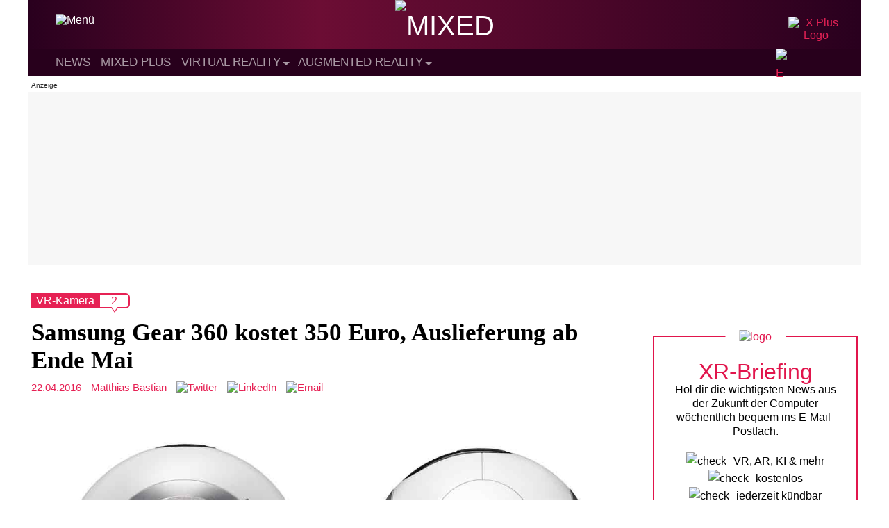

--- FILE ---
content_type: text/html; charset=utf-8
request_url: https://disqus.com/embed/comments/?base=default&f=vrodo&t_u=https%3A%2F%2Fmixed.de%2Fsamsung-gear-360%2F&t_d=Samsung%20Gear%20360%20kostet%20350%20Euro%2C%20Auslieferung%20ab%20Ende%20Mai&t_t=Samsung%20Gear%20360%20kostet%20350%20Euro%2C%20Auslieferung%20ab%20Ende%20Mai&s_o=default
body_size: 2849
content:
<!DOCTYPE html>

<html lang="de" dir="ltr" class="not-supported type-">

<head>
    <title>Disqus-Kommentare</title>

    
    <meta name="viewport" content="width=device-width, initial-scale=1, maximum-scale=1, user-scalable=no">
    <meta http-equiv="X-UA-Compatible" content="IE=edge"/>

    <style>
        .alert--warning {
            border-radius: 3px;
            padding: 10px 15px;
            margin-bottom: 10px;
            background-color: #FFE070;
            color: #A47703;
        }

        .alert--warning a,
        .alert--warning a:hover,
        .alert--warning strong {
            color: #A47703;
            font-weight: bold;
        }

        .alert--error p,
        .alert--warning p {
            margin-top: 5px;
            margin-bottom: 5px;
        }
        
        </style>
    
    <style>
        
        html, body {
            overflow-y: auto;
            height: 100%;
        }
        

        #error {
            display: none;
        }

        .clearfix:after {
            content: "";
            display: block;
            height: 0;
            clear: both;
            visibility: hidden;
        }

        
    </style>

</head>
<body>
    

    
    <div id="error" class="alert--error">
        <p>Leider konnte Disqus nicht geladen werden. Als Moderator finden Sie weitere Informationen in unserem <a href="https://docs.disqus.com/help/83/"> Fehlerbehebungs Guide</a>. </p>
    </div>

    
    <script type="text/json" id="disqus-forumData">{"session":{"canModerate":false,"audienceSyncVerified":false,"canReply":true,"mustVerify":false,"recaptchaPublicKey":"6LfHFZceAAAAAIuuLSZamKv3WEAGGTgqB_E7G7f3","mustVerifyEmail":false},"forum":{"aetBannerConfirmation":"Hallo!\n\nDu m\u00f6chtest den Mixed-Reality-Newsletter von MIXED.de bestellen. Freut uns!\n\nDu kannst das Abo jederzeit im Newsletter beenden, wenn Du auf den Austragen-Link am Ende des Newsletters klickst.  Oder du schreibst an hallo@mixed.de. Bis dahin!","founder":"38384171","twitterName":"","commentsLinkOne":"1","guidelines":null,"disableDisqusBrandingOnPolls":false,"commentsLinkZero":"0","disableDisqusBranding":false,"id":"vrodo","createdAt":"2015-03-21T16:26:28.589342","category":"Tech","aetBannerEnabled":false,"aetBannerTitle":"Die wichtigsten Mixed-Reality-News auf einen Blick!","raw_guidelines":null,"initialCommentCount":null,"votingType":1,"daysUnapproveNewUsers":null,"installCompleted":true,"moderatorBadgeText":"Redakteur","commentPolicyText":"Bitte diskutiert sachlich. Off-topic Kommentare zu Gender-Sprache werden als Spam markiert (siehe Richtlinien).","aetEnabled":false,"channel":null,"sort":2,"description":"\u003cp>News und Berichte \u00fcber Virtual Reality, Augmented Reality und Mixed Reality\u003c/p>","organizationHasBadges":true,"newPolicy":true,"raw_description":"News und Berichte \u00fcber Virtual Reality, Augmented Reality und Mixed Reality","customFont":null,"language":"de","adsReviewStatus":1,"commentsPlaceholderTextEmpty":null,"daysAlive":0,"forumCategory":{"date_added":"2016-01-28T01:54:31","id":8,"name":"Tech"},"linkColor":null,"colorScheme":"auto","pk":"3521471","commentsPlaceholderTextPopulated":null,"permissions":{},"commentPolicyLink":"https://mixed.de/kommentar-richtlinien-netiquette/","aetBannerDescription":"Lass Dir die wichtigsten VR-, AR- und KI-News regelm\u00e4\u00dfig bequem ins E-Mail-Postfach schicken. Kostenlos, jederzeit k\u00fcndbar.","favicon":{"permalink":"https://disqus.com/api/forums/favicons/vrodo.jpg","cache":"https://c.disquscdn.com/uploads/forums/352/1471/favicon.png?1700203238"},"name":"MIXED.de","commentsLinkMultiple":"{num}","settings":{"threadRatingsEnabled":false,"adsDRNativeEnabled":false,"behindClickEnabled":false,"disable3rdPartyTrackers":true,"adsVideoEnabled":false,"adsProductVideoEnabled":false,"adsPositionBottomEnabled":true,"ssoRequired":false,"contextualAiPollsEnabled":false,"unapproveLinks":false,"adsPositionRecommendationsEnabled":false,"adsEnabled":true,"adsProductLinksThumbnailsEnabled":true,"hasCustomAvatar":false,"organicDiscoveryEnabled":false,"adsProductDisplayEnabled":false,"adsProductLinksEnabled":true,"audienceSyncEnabled":false,"threadReactionsEnabled":false,"linkAffiliationEnabled":false,"adsPositionAiPollsEnabled":false,"disableSocialShare":false,"adsPositionTopEnabled":true,"adsProductStoriesEnabled":false,"sidebarEnabled":false,"adultContent":false,"allowAnonVotes":false,"gifPickerEnabled":true,"mustVerify":true,"badgesEnabled":false,"mustVerifyEmail":true,"allowAnonPost":false,"unapproveNewUsersEnabled":false,"mediaembedEnabled":true,"aiPollsEnabled":false,"userIdentityDisabled":false,"adsPositionPollEnabled":false,"discoveryLocked":false,"validateAllPosts":true,"adsSettingsLocked":false,"isVIP":false,"adsPositionInthreadEnabled":true},"organizationId":2572153,"typeface":"sans-serif","url":"https://mixed.de/","daysThreadAlive":0,"avatar":{"small":{"permalink":"https://disqus.com/api/forums/avatars/vrodo.jpg?size=32","cache":"//a.disquscdn.com/1763052994/images/noavatar32.png"},"large":{"permalink":"https://disqus.com/api/forums/avatars/vrodo.jpg?size=92","cache":"//a.disquscdn.com/1763052994/images/noavatar92.png"}},"signedUrl":"https://disq.us/?url=https%3A%2F%2Fmixed.de%2F&key=u5_a6adzPvdTGcDK35CcDA"}}</script>

    <div id="postCompatContainer"><div class="comment__wrapper"><div class="comment__name clearfix"><img class="comment__avatar" src="//a.disquscdn.com/1763052994/images/noavatar92.png" width="32" height="32" /><strong><a href="">Hannes Schleeh</a></strong> &bull; vor 9 Jahre
        </div><div class="comment__content"><p>Woher habt Ihr den Release Termin Ende Mai erfahren? Bei Samsung nennen die noch kein Datum, nicht einmal eine grobe Aussage bekommt man.</p></div></div><div class="comment__wrapper"><div class="comment__name clearfix"><img class="comment__avatar" src="//a.disquscdn.com/1763052994/images/noavatar92.png" width="32" height="32" /><strong><a href="">Typ Typerson</a></strong> &bull; vor 9 Jahre
        </div><div class="comment__content"><p>Ich brauche es! Gebt es mir!... Bitte!</p></div></div></div>


    <div id="fixed-content"></div>

    
        <script type="text/javascript">
          var embedv2assets = window.document.createElement('script');
          embedv2assets.src = 'https://c.disquscdn.com/embedv2/latest/embedv2.js';
          embedv2assets.async = true;

          window.document.body.appendChild(embedv2assets);
        </script>
    



    
</body>
</html>
